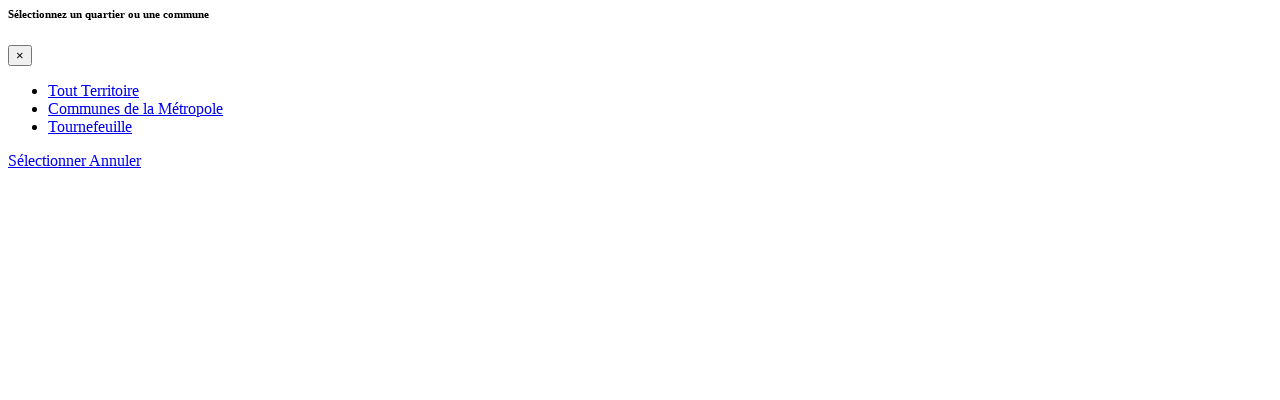

--- FILE ---
content_type: text/html; charset=utf-8
request_url: https://jeparticipe.metropole.toulouse.fr/scopes/picker?current=114&title=S%C3%A9lectionnez+un+quartier+ou+une+commune
body_size: -58
content:
  <div class="picker-header" data-scope-picker>
    <h6 id="data_picker-title" class="h2">Sélectionnez un quartier ou une commune</h6>
    <button class="close-button" data-close type="button" data-reveal-id="data_picker-modal"><span aria-hidden="true">×</span></button>
    <div>
      <ul role="group" aria-label="Secteur actuellement sélectionné">
            <li><a href="/scopes/picker?title=S%C3%A9lectionnez+un+quartier+ou+une+commune" role="option" aria-controls="data_picker-modal">Tout Territoire</a></li>
            <li><a href="/scopes/picker?current=59&amp;title=S%C3%A9lectionnez+un+quartier+ou+une+commune" role="option" aria-controls="data_picker-modal">Communes de la Métropole</a></li>
            <li><a href="/scopes/picker?current=114&amp;title=S%C3%A9lectionnez+un+quartier+ou+une+commune" role="option" aria-controls="data_picker-modal" aria-selected="true">Tournefeuille</a></li>
      </ul>
    </div>
  </div>

  <div data-scope-picker data-content>
    <div>
    </div>
  </div>

  <div class="picker-footer" data-scope-picker>
    <div>
        <a class="button button__sm md:button__lg button__transparent-secondary" role="button" href="/scopes/picker?current=114&amp;title=S%C3%A9lectionnez+un+quartier+ou+une+commune" aria-controls="content" data-picker-value="114" data-picker-text="Tournefeuille" data-picker-choose>
          Sélectionner
        </a>
      <a class="button button__sm md:button__lg button__transparent-secondary" role="button" href="#" data-close aria-label="Annuler">Annuler</a>
    </div>
  </div>
